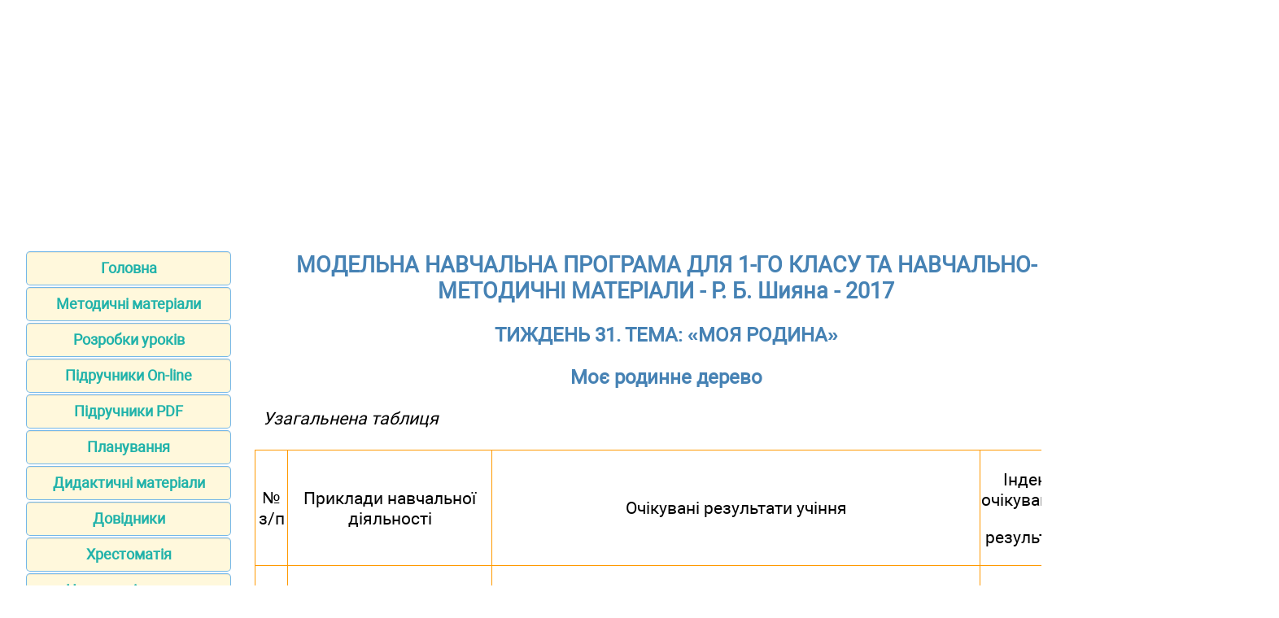

--- FILE ---
content_type: text/html; charset=UTF-8
request_url: https://nuschool.eu/lessons/elementary/1klas/145.html
body_size: 8101
content:
<!DOCTYPE html>
<html lang="uk-ua">
<head>
<META http-equiv="Content-Type" content="text/html; charset=utf-8">

<meta name="description" content="Моє родинне дерево - МОЯ РОДИНА - Нова українська школа - Модельна навчальна програма для першого класу та навчально-методичні матеріали під керівництвом Шияна Р. Б.">
<title>Моє родинне дерево - МОЯ РОДИНА - МОДЕЛЬНА НАВЧАЛЬНА ПРОГРАМА ДЛЯ 1-ГО КЛАСУ ТА НАВЧАЛЬНО-МЕТОДИЧНІ МАТЕРІАЛИ - Р. Б. Шияна - 2017</title>

<meta name="robots" content="all">
<meta name="viewport" content="width=device-width, initial-scale=1.0">
<meta name="author" content="https://website-designer-2149.business.site/">

<link rel="canonical" href="https://nuschool.eu/lessons/elementary/1klas/145.html"/>
<link href="/css/style.min.css" rel="stylesheet" type="text/css" media="all">

<script async src="https://pagead2.googlesyndication.com/pagead/js/adsbygoogle.js?client=ca-pub-2062463022593482"
     crossorigin="anonymous"></script>

<link rel="shortcut icon" href="/favicon.ico">

</head>

<body>

<div class="ads_top">
<!-- nuschool горизонтальный -->
<ins class="adsbygoogle"
     style="display:block"
     data-ad-client="ca-pub-2062463022593482"
     data-ad-slot="1318611632"
     data-ad-format="auto"
     data-full-width-responsive="true"></ins>
<script>
     (adsbygoogle = window.adsbygoogle || []).push({});
</script>
</div>

<main>
<aside>
<nav>
<ul>
	<li><a href="/">Головна</a></li>
	<li><a href="/lessons/">Методичні матеріали</a></li>
	<li><a href="/method/">Розробки уроків</a></li>
	<li><a href="/textbook/">Підручники On-line</a></li>
	<li><a href="/textbook_pdf/">Підручники PDF</a></li>
	<li><a href="/plan/">Планування</a></li>
	<li><a href="/teaching/">Дидактичні матеріали</a></li>
	<li><a href="/handbook/">Довідники</a></li>
	<li><a href="/reader/">Хрестоматія</a></li>
	<li><a href="/workbook/">Навчальні зошити</a></li>
	<li><a href="/gdz/">ГДЗ</a></li>
	<li><a href="/article/2021/">Статті</a></li>	
	<li><a href="/policy.html">Правила сайту</a></li>
	<li><a href="/contact.html">Зворотній зв'язок</a></li>
</ul>
</nav>

<!-- nuschool вертикальный -->
<ins class="adsbygoogle"
     style="display:block"
     data-ad-client="ca-pub-2062463022593482"
     data-ad-slot="6856527709"
     data-ad-format="auto"
     data-full-width-responsive="true"></ins>
<script>
     (adsbygoogle = window.adsbygoogle || []).push({});
</script>

</aside>

</aside>
<div id="articleBody">
<article>
<h2>МОДЕЛЬНА НАВЧАЛЬНА ПРОГРАМА ДЛЯ 1-ГО КЛАСУ ТА НАВЧАЛЬНО-МЕТОДИЧНІ МАТЕРІАЛИ - Р. Б. Шияна - 2017</h2>

<h3 class="center"><strong>ТИЖДЕНЬ 31. ТЕМА: «МОЯ РОДИНА»</strong></h3>
<h3 class="center"><strong>Моє родинне дерево</strong></h3>
<p><em>Узагальнена таблиця</em></p>
<table>
<tbody>
<tr>
<td>
<p class="center">№ з/п</p>
</td>
<td>
<p class="center">Приклади навчальної діяльності</p>
</td>
<td>
<p class="center">Очікувані результати учіння</p>
</td>
<td>
<p class="center">Індекс очікуваного</p>
<p class="center">результату</p>
</td>
</tr>
<tr>
<td>
<p class="center">І.</p>
</td>
<td>
<p>Ранкова зустріч</p>
<p>Привітання</p>
<p>Вправа «Галявина квітів»</p>
<p>Новини дня</p>
</td>
<td>
<p>Сприймає монологічне висловлення (казку, вірш, розповідь про події з життя або про спостереження за чимось /кимось) для наведення аналогічних прикладів з власного досвіду</p>
<p>Об&rsquo;єднується з іншими дітьми у групу для навчання та гри</p>
<p>Уживає форму кличного відмінка іменника для звертання по імені до іншої особи, уживає ввічливі слова</p>
</td>
<td>
<p>2 МОВ 1.1-2</p>
<p>2 СЗО 4.4-6</p>
<p>2 МОВ 1.8-2</p>
</td>
</tr>
<tr>
<td>
<p class="center">ІІ.</p>
</td>
<td>
<p>Створення асоціативного</p>
<p>куща «Родина».</p>
<p>Складання родинного словника</p>
</td>
<td>
<p>Уживає відповідну до ситуації спілкування (тематика тижня) лексику і несловесні засоби (жести, міміка тощо)</p>
<p>Правильно записує слова, вимова і написання яких збігається</p>
<p>Розрізняє родинні зв&rsquo;язки, дружні, ділові стосунки та подружнє життя</p>
</td>
<td>
<p>2 МОВ 1.7-2</p>
<p>2 МОВ 3.1-4</p>
<p>2 СЗО 4.4-5</p>
</td>
</tr>
<tr>
<td>
<p class="center">ІІІ.</p>
</td>
<td>
<p>Обговорення «Чим відрізняється сім&rsquo;я від родини?». Розповідь про родинне дерево</p>
</td>
<td>
<p>Об&rsquo;єднується з іншими дітьми у групу для навчання та гри</p>
<p>Розповідає про власні почуття та емоції від прослуханого висловлення (казка, вірш, розповідь про події з життя або ) або побаченого (про спостереження за чимось /кимось)</p>
<p>Використовує інформацію, отриману з відомих мені та запропонованих іншими джерел (книги, фільми тощо)</p>
<p>Групує об&rsquo;єкти, дає назву групі</p>
<p>Досліджує і представляє (родини) неповторність кожної людини, беручи до уваги зовнішність, поведінку, характер, уподобання тощо</p>
</td>
<td>
<p>2 СЗО 4.4-6</p>
<p>2 МОВ 1.8-1</p>
<p>2 ПРО 2.1-1</p>
<p>2 ІФО 1.3-6</p>
<p>2 ГІО 6.3-1</p>
</td>
</tr>
<tr>
<td>
<p class="center">IV.</p>
</td>
<td>
<p>Мовна вправа</p>
</td>
<td>
<p>Записує тексти з 5-6 коротких речень.</p>
<p>Читає виразно вголос короткі тексти (логічний наголос, інтонація).</p>
</td>
<td>
<p>2 МОВ 3.1-4</p>
<p>2 МОВ 2.2-2</p>
</td>
</tr>
<tr>
<td>
<p class="center">V.</p>
</td>
<td>
<p>Родинна математика</p>
</td>
<td>
<p>Оперує числами в межах 100, розв&rsquo;язуючи різні життєві проблеми</p>
<p>Знаходить значення математичних виразів на одну - дві дії</p>
<p>Оцінює правильність розв&rsquo;язання математичних задач із допомогою дорослого або самостійно, робить відповідний висновок</p>
</td>
<td>
<p>2 МАО 3.3-1</p>
<p>2 МАО 3.3-2</p>
<p>2 МАО 1.4-6</p>
</td>
</tr>
<tr>
<td>
<p class="center"><span lang="EN-US">VІ.</p>
</td>
<td>
<p>Бесіда про День матері</p>
</td>
<td>
<p>З увагою сприймає усні репліки учителя й однокласників (вітання, знайомство, запитання, просьба, прощання) й доречно реагує на усну інформацію в діалозі</p>
<p>Уживає форму кличного відмінка іменника для звертання по імені до іншої особи, уживає ввічливі слова</p>
<p>Правильно записує слова, вимова і написання яких збігається</p>
</td>
<td>
<p>2 МОВ 1.1-1</p>
<p>2 МОВ 1.8-2</p>
<p>2 МОВ 3.1-4</p>
</td>
</tr>
<tr>
<td>
<p class="center">VII.</p>
</td>
<td>
<p>Читання за ролями «Рахунок для мами».</p>
<p>Обговорення</p>
</td>
<td>
<p>Читає виразно репліки в діалозі (читання по ролях)</p>
<p>Висловлює свою думку з приводу почутого або побаченого (тема тижня)</p>
<p>Перетворює інформацію у схематичний рисунок</p>
<p>Передбачає результат обчислень</p>
</td>
<td>
<p>2 МОВ 2.2-2</p>
<p>2 МОВ 1.3-3</p>
<p>2 МАО 2.2-1</p>
<p>2 МАО 1.4-5</p>
</td>
</tr>
<tr>
<td>
<p class="center">VIII.</p>
</td>
<td>
<p>Створення лялечки-феї для мами</p>
</td>
<td>
<p>Організовує безпечне робоче місце з допомогою дорослих (використання клею, інструментів та пристосувань із гострими частинами)</p>
<p>З допомогою дорослих та самостійно виконує знайомі технологічні операції з конструкційними матеріалами (використання паперу, ниток, тканини, природного матеріалу, пластиліну, пласких матеріалів та ін.)</p>
<p>Бере до уваги необхідність економного використання конструкційних матеріалів</p>
<p>Демонструє іншим результати власної діяльності</p>
<p>Надає допомогу тим, хто її потребує, і висловлює вдячність за підтримку</p>
</td>
<td>
<p>2 ТЕО 2.1-2</p>
<p>2 ТЕО 4.1-1</p>
<p>2 ТЕО 3.2-1</p>
<p>2 ТЕО 1.5-1</p>
<p>2 ГІО 7.2-2</p>
</td>
</tr>
<tr>
<td>
<p class="center">ІХ.</p>
</td>
<td>
<p>Рефлексія.</p>
<p>Крісло автора</p>
</td>
<td>
<p>Висловлює свою думку з приводу почутого або побаченого (тема тижня)</p>
</td>
<td>
<p>2 МОВ 1.3-3</p>
</td>
</tr>
</tbody>
</table>
<p class="center"><img id="Малюнок 107" src="1klas.files/image1436.jpg" alt="" width="71" height="79" border="0" /></p>
<p><em>І. Ранкова зустріч</em></p>
<p><em>1. Привітання</em></p>
<p>Привітайтеся в колі з учнями словами:</p>
<p>В цьому класі друзі всі!</p>
<p>Я, і ти, і ми, і ви.</p>
<p>Посміхнись тому, хто зліва,</p>
<p>посміхнись тому, хто справа.</p>
<p>Ми - однак сім&rsquo;я.</p>
<p>В цьому класі друзі всі!</p>
<p>Я, і ти, і ми, і ви!</p>
<p>Руку дай тому, хто зліва.</p>
<p>Руку дай тому, хто справа.</p>
<p>Ми - одна сім&rsquo;я!</p>
<p>В цьому класі друзі всі!</p>
<p>Я, і ти, і ми, і ви.</p>
<p>Обніми того хто зліва.</p>
<p>Обніми того, хто справа.</p>
<p>Ми - одна сім&rsquo;я!</p>
<p><em>2. Вправа «Галявина квітів»</em></p>
<p>&middot; Прикріпіть на дошці плакат «Галявина». Запитайте дітей про таке:</p>
<p>- Що це?</p>
<p>- Чого не вистачає на ній?</p>
<p>&middot; Запропонуйте прикрасити цю галявину квітами.</p>
<p><em>(Діти обирають із певної кількості квітів - одну, по черзі виходять до дошки, називають своє ім&rsquo;я так, як хочуть, щоб їх називали друзі, і прикріплюють свою квіточку на галявину).</em></p>
<p>&middot; Поставте дітям запитання:</p>
<p>- Подивіться уважно, діти, чи є однакові квіти?</p>
<p>- Чим вони відрізняються? (кольором, формою, розміром).</p>
<p>Отже, як на галявині немає двох однакових квіточок, так само і в класі немає двох однакових діточок: бо всі мають різну зовнішність - різний колір очей, волосся, різні на зріст та за статурою, одягнені по-різному, мають власні імена, а ще ми всі маємо різний характер.</p>
<p>- А як ми можемо розпізнати один одного? (За іменами, за зовнішнім виглядом).</p>
<p>- Як нас можна всіх назвати? (класом, класною родиною).</p>
<p><em>3. Новини дня</em></p>
<p>&middot; Оберіть помічника дня і попросіть його подати інформацію за допомогою піктограми або шаблону про дату, назву тижня, погоду, кількість присутніх.</p>
<p><em>ІІ. Створення асоціативного куща «Родина». Складання родинного словника</em></p>
<p>&middot; Запитайте в учнів, що спадає їм на думку, коли вони чують слово «родина». Запишіть це слово на дошці/ фліпчарті.</p>
<p>&middot; Попросіть дітей назвати слова-асоціації до слова «родина», що пояснюють родинні зв&rsquo;язки. Запишіть їх, не обговорюючи.</p>
<p>&middot; Запропонуйте дітям визначити слова-назви у таблиці, виділивши їх кольоровим олівцем. Складіть і запишіть речення з цими словами.</p>
<p><img id="Малюнок 106" src="1klas.files/image1522.jpg" alt="" width="423" height="443" border="0" /></p>
<p><em>III. Обговорення «Чим відрізняється сім&rsquo;я від родини?». Розповідь про родинне дерево</em></p>
<p>&middot; Об&rsquo;єднайте дітей у групи і запропонуйте обговорити, чи є різниця між сім&rsquo;єю і родиною. Яка саме?</p>
<p>&middot; Діти розповідають про членів своєї родини (у родинному дереві).</p>
<p><em>IV. Мовна вправа</em></p>
<p>&middot; Запропонуйте учням скласти розповідь про родину (методом «Продовж речення»). Діти отримують аркуші, на яких є частини речень. Самостійно записують, можуть розмалювати.</p>
<p><img id="Малюнок 105" src="1klas.files/image1523.jpg" alt="" width="395" height="115" border="0" /></p>
<p class="center"><em>Моя родина</em></p>
<p>Всі рідні, теперішні і давні, - це наш рід. У нашому роді є багато поколінь. Наймолодші - це я - ________________, брат ________________, сестра ________________. Мої батьки &ndash; це________________ ________________, ________________ ________________. Батьки моїх батьків - це бабусі ________________, ________________, дідусі ________________, ________________. У бабусь і дідусів теж є батьки - це мої прабабуся ________________і прадідусь ________________, ________________ ________________ і ________________ ________________. У нашій родині _____ осіб. Ми живемо ________________.</p>
<p><em>V. Родинна математика</em></p>
<p>Розгляньте цю велику дружну родину. Скільки в ній дітей, а скільки дорослих? Дізнатися про них більше зможете, якщо правильно виконаєте завдання.</p>
<p><img id="Малюнок 104" src="1klas.files/image1524.jpg" alt="" width="425" height="344" border="0" /></p>
<p>1. Бабуся Марія любить пекти смачні паски на Великдень. Дізнайтесь, скільки пасок вона спекла цього року, полічивши всіх членів родини і додавши ще число 5 (для сусідів)?</p>
<p>2. Загальний вік дітей у родині 28 років. Скільки років маленькій Софійці, якщо Максимові - 6 років, Наталці і Назарчику по 2 роки, Артемію - 4 років, а Олесі - 3 роки, Ганні - 10 років.</p>
<p>&middot; Поміркуйте, які ще цікаві задачі можна придумати про цю родину.</p>
<p>&middot; Складіть задачі про членів своєї родини та про друзів. Складіть із них розповідь та проілюструйте її.</p>
<p><em>VI. Бесіда про День матері</em></p>
<p>&middot; Запитайте в учнів, чи знають вони:</p>
<p>- Що в Україні і світі святкують День матері?</p>
<p>- Коли його святкують?</p>
<p>- Що найбільше радує маму?</p>
<p>- Коли матуся буває щасливою?</p>
<p>- Чи знаєте ви, як у різних народів звучить слово "мама"?</p>
<p><em>(У грузинів - дада, в англійців - мазе, у німців - мутер, у киргизів - ана, у поляків - матка, в осетинів - нана).</em></p>
<p>- А у нас, в українців?</p>
<p>&middot; Запропонуйте записати всі звертання до мами. (<em>Мати, матінко, матуся, мамо, мамочко, мамуся, ненько</em>).</p>
<p><em>Матеріали для вчителя</em></p>
<p>У другу неділю травня відзначаємо одне з головних родинних свят - День матері. Його традиційно святкують в Європі, у США, в країнах Азії. Україна теж святкує День матері. Така велика популярність цього свята цілком зрозуміла, оскільки споконвіку мама була найдорожчою та найріднішою людиною для кожного. Вже протягом ста років цей день стає приємною нагодою для того, щоб зателефонувати мамі або приїхати до неї, щоб сказати «спасибі» за її любов, підтримку і самовідданість, подарувати маленький подарунок. 2018 року день Матері святкують 13 травня.</p>
<p><em>VII. Читання за ролями «Рахунок для мами». Обговорення</em></p>
<p><em>Автор</em>: Євген сидить за столом і щось старанно записує у зошит.</p>
<p><em>Мама</em>: Що ти пишеш, сину?</p>
<p><em>Євген</em>: Рахунок для тебе.</p>
<p><em>Мама</em>: Цікаво, цікаво! (хоче підглянути)</p>
<p><em>Євген</em>: Побачиш, коли я допишу.</p>
<p><em>Автор</em>: Хлопчина списав цілий листок, простягнув його мамі, і вона почала його читати.</p>
<p><em>Мама</em>: (читає) Рахунок для мами Євгена, який зробив деяку роботу по господарству і хоче отримати за це певну суму грошей, а саме:</p>
<p>2 рази приніс молоко - 2 грн.</p>
<p>4 рази прибрав у кімнаті - 8 грн.</p>
<p>2 рази помив посуд - 4 грн.</p>
<p>6 разів почистив взуття - 6 грн.</p>
<p>3 рази допомагав накривати на стіл - 9 грн.</p>
<p>Це разом - ??? грн. (Полічи, яку суму написав хлопчик).</p>
<p><em>Автор</em>: Мати уважно прочитала цей дивний рахунок, взяла олівець і сказала:</p>
<p><em>Мама</em>: Я напишу тобі свій рахунок.</p>
<p><em>Євген</em>: Твій рахунок?</p>
<p><em>Мама</em>: Так, невеличкий .</p>
<p><em>Євген</em>: Ну, добре , почекаю.</p>
<p><em>Автор</em>: Мама не довго сиділа над своїм рахунком справилася дуже швидко і віддала синові.</p>
<p><em>Учень (читає)</em></p>
<p>7 років для тебе варила їсти - 0 грн.</p>
<p>7 років для тебе прала - 0 грн.</p>
<p>20 штанів зашила - 0 грн.</p>
<p>100 ночей просиділа біля тебе, коли ти хворів - 0 грн.</p>
<p>Усе разом - 0 грн.</p>
<p><em>Автор</em>: Хлопець уважно прочитав мамин рахунок і був здивований:</p>
<p><em>Євген</em>: Але, мамо, чому ти скрізь написала 0 грн?</p>
<p><em>Мама</em>: Тому що мати для своєї дитини все робить просто так. Але, якщо ти хочеш, я можу тобі дати ті гроші, які ти заслужив.</p>
<p><em>Автор</em>: Євген підхопився зі свого місця, підбіг до матері , обняв її і сказав:</p>
<p><em>Євген</em>: Ні, ні, мамо... Я не хочу жодної копійки...П рости мені... Я все зрозумів.</p>
<p><em>Автор</em>: Мама поцілувала сина. Вона ж його любила більше за всіх на світі.</p>
<p><em>Запитання для обговорення:</em></p>
<p>1. Як ти думаєш, чому Євген вирішив полічити вартість своєї праці для сім&rsquo;ї?</p>
<p>2. Чи правильно це робити?</p>
<p>3. Як оцінила свій внесок у сімейне життя мама? Чому?</p>
<p>4. Чи траплялися тобі такі ситуації? Як ти діяв/ -ла?</p>
<p><em><span lang="EN-US">VIII. Створення лялечки-феї для мами</em></p>
<p>&middot; Пригадайте, що на початку дня учні створили галявину квітів. На цій галявині можуть поселитися невтомні трудівниці, маленькі домашні феї, що схожі на наших мам.</p>
<p class="center"><img id="Малюнок 103" src="1klas.files/image1525.jpg" alt="" width="524" height="193" border="0" /></p>
<p><em>ІХ. Рефлексія. Крісло автора</em></p>
<p>&middot; Запропонуйте охочим учням зайняти «крісло автора» й розповісти про те, як у сім&rsquo;ї святкують День матері? Хто з рідних має які обов&rsquo;язки в цей день? Якщо в сім&rsquo;ях учнів це свято поки не святкують, запропонуйте учням придумати цікаві традиції святкування цього гарного свята.</p>

<br />
<br />
<nav>
<a href="144.html">Попередня</a><a href="index.html">Зміст</a><a href="146.html">Наступна</a></nav>
<br />
<br /><div class="ads_top">
<!-- nuschool горизонтальный -->
<ins class="adsbygoogle"
     style="display:block"
     data-ad-client="ca-pub-2062463022593482"
     data-ad-slot="1318611632"
     data-ad-format="auto"
     data-full-width-responsive="true"></ins>
<script>
     (adsbygoogle = window.adsbygoogle || []).push({});
</script>
</div>


<!-- start content banner for nuschool.eu -->
<div id="adpartner-jsunit-11048">
    <script type="text/javascript">
        var head = document.getElementsByTagName('head')[0];
        var script = document.createElement('script');
        script.type = 'text/javascript';
        script.async = true;
        script.src = "//a4p.adpartner.pro/jsunit?id=11048&ref=" + encodeURIComponent(document.referrer) + "&" + Math.random();
        head.appendChild(script);
    </script>
</div>
<!-- end content banner for nuschool.eu -->

</article>

<aside>

<div class="gcse-search"></div>

<!-- nuschool вертикальный -->
<ins class="adsbygoogle"
     style="display:block"
     data-ad-client="ca-pub-2062463022593482"
     data-ad-slot="6856527709"
     data-ad-format="auto"
     data-full-width-responsive="true"></ins>
<script>
     (adsbygoogle = window.adsbygoogle || []).push({});
</script>

<!-- start right column banner for nuschool.eu -->
<div id="adpartner-jsunit-11047">
    <script type="text/javascript">
        var head = document.getElementsByTagName('head')[0];
        var script = document.createElement('script');
        script.type = 'text/javascript';
        script.async = true;
        script.src = "//a4p.adpartner.pro/jsunit?id=11047&ref=" + encodeURIComponent(document.referrer) + "&" + Math.random();
        head.appendChild(script);
    </script>
</div>
<!-- end right column banner for nuschool.eu -->

</aside>
</div>

<div class="ads_top">
<!-- nuschool горизонтальный -->
<ins class="adsbygoogle"
     style="display:block"
     data-ad-client="ca-pub-2062463022593482"
     data-ad-slot="1318611632"
     data-ad-format="auto"
     data-full-width-responsive="true"></ins>
<script>
     (adsbygoogle = window.adsbygoogle || []).push({});
</script>
</div>

</main>

<footer>
<p class="center">"Нова українська школа" матеріали для вчителів, студентів, учнів та батьків.</p>
<p class="small">Використовуючи сайт ви погоджуєтесь з <a href="/policy.html">правилами</a> користування</p>
<p class="small">Наш сайт не претендує на авторство розміщених матеріалів. Ми тільки конвертуємо у зручний формат матеріали з мережі Інтернет які знаходяться у відкритому доступі та надіслані нашими відвідувачами.</p>
<p class="small">Якщо ви являєтесь володарем авторського права на будь-який розміщений у нас матеріал і маєте намір видалити його зверніться для узгодження до адміністратора сайту.</p>
<p class="small">Ми приєднуємось до закону про авторське право в цифрову епоху DMCA прийнятим за основу взаємовідносин в площині вирішення питань авторських прав в мережі Інтернет. Тому підтримуємо загальновживаний механізм "повідомлення-видалення" для об'єктів авторського права і завжди йдемо на зустріч правовласникам.</p>
<p class="small">Копіюючи матеріали во повинні узгодити можливість їх використання з авторами. Наш сайт не несе відподвідальність за копіювання матеріалів нашими користувачами.</p>
<p class="small">Всі матеріали на сайті доступні за ліцензією <a href="https://creativecommons.org/licenses/by-sa/4.0/deed.uk">Із Зазначенням Авторства — Поширення На Тих Самих Умовах 4.0 Міжнародна (CC BY-SA 4.0)</a> та <a href="https://www.gnu.org/licenses/fdl-1.3.html">GNU Free Documentation License (GFDL)</a></p>
<p class="small">&copy; 2018-2026</a></p>
<br /><br /><br /><br />
</footer>

<!-- Google Analytics -->
<script async src="https://www.googletagmanager.com/gtag/js?id=G-M6HD13GBES"></script>
<script>
  window.dataLayer = window.dataLayer || [];
  function gtag(){dataLayer.push(arguments);}
  gtag('js', new Date());

  gtag('config', 'G-M6HD13GBES');
</script>

<!-- поиск -->
<script async src="https://cse.google.com/cse.js?cx=010607684231973573011:mknhdkp5vrc"></script>

</body>
</html>

--- FILE ---
content_type: text/html; charset=utf-8
request_url: https://www.google.com/recaptcha/api2/aframe
body_size: 115
content:
<!DOCTYPE HTML><html><head><meta http-equiv="content-type" content="text/html; charset=UTF-8"></head><body><script nonce="fh7L44jKAXK8WjQoYpahWg">/** Anti-fraud and anti-abuse applications only. See google.com/recaptcha */ try{var clients={'sodar':'https://pagead2.googlesyndication.com/pagead/sodar?'};window.addEventListener("message",function(a){try{if(a.source===window.parent){var b=JSON.parse(a.data);var c=clients[b['id']];if(c){var d=document.createElement('img');d.src=c+b['params']+'&rc='+(localStorage.getItem("rc::a")?sessionStorage.getItem("rc::b"):"");window.document.body.appendChild(d);sessionStorage.setItem("rc::e",parseInt(sessionStorage.getItem("rc::e")||0)+1);localStorage.setItem("rc::h",'1768426406833');}}}catch(b){}});window.parent.postMessage("_grecaptcha_ready", "*");}catch(b){}</script></body></html>

--- FILE ---
content_type: text/css
request_url: https://nuschool.eu/css/style.min.css
body_size: 2039
content:
@font-face {
    font-family: 'Roboto';
    src: url(/fonts/Roboto.woff2) format("woff2"), url(/fonts/Roboto.woff) format("woff");
    font-weight: 400;
    font-style: normal;
    font-display: auto;
}
body {
    font-family: Roboto, sans-serif;
    font-size: 16pt;
    background-color: #FFF;

}
main {
    display: flex;
    flex-direction: row;

    align-items: stretch;
}
#articleBody {
	width: 100%;
    display: flex;
    flex-direction: row;
	justify-content: space-between;
}
.video {
	min-height: 405px;
	justify-content: center;
	align-items: center;
}
.center {
    text-align: center;
}
.ads_top {
    text-align: center;
	min-height: 280px;
}
.airdrop {
  width: 300px; /* Фиксированная ширина блока */
  box-sizing: border-box; /* Учитываем padding и border */
  background-color: #f9f9f9; /* Фон */
  border: 1px solid #ddd; /* Граница */
  border-radius: 10px; /* Закругленные углы */
  box-shadow: 0 4px 6px rgba(0, 0, 0, 0.1); /* Легкая тень */
  padding: 10px; /* Внутренние отступы */
  margin: 10px auto; /* Минимальный верхний отступ и центрирование */
  text-align: center; /* Центрирование содержимого */
  font-family: 'Arial', sans-serif; /* Шрифт */
  color: #333; /* Цвет текста */
  overflow: hidden; /* Убираем переполнение */
}

.airdrop a {
  text-decoration: none; /* Убираем подчеркивание у ссылок */
  color: #007bff; /* Цвет ссылок */
  font-weight: bold; /* Жирный текст */
  transition: color 0.3s ease; /* Плавное изменение цвета */
}

.airdrop a:hover {
  color: #0056b3; /* Цвет при наведении */
}

.airdrop p {
  font-size: 14px; /* Размер текста */
  line-height: 1.5; /* Межстрочный интервал */
  margin: 5px 0; /* Минимальные отступы между абзацами */
}

.airdrop img {
  display: block; /* Убираем лишние отступы от inline-элементов */
  width: 100%; /* Уменьшаем ширину до размеров блока */
  max-width: 300px; /* Ограничиваем максимальную ширину */
  height: auto; /* Сохраняем пропорции изображения */
  border-radius: 5px; /* Закругленные углы */
  margin: 10px 0 0; /* Отступ сверху от текста */
  box-shadow: 0 3px 5px rgba(0, 0, 0, 0.1); /* Лёгкая тень */
  transition: transform 0.3s ease, box-shadow 0.3s ease; /* Анимация при наведении */
}

.airdrop img:hover {
  transform: scale(1.05); /* Лёгкое увеличение при наведении */
  box-shadow: 0 6px 8px rgba(0, 0, 0, 0.15); /* Усиление тени */
}

.airdrod {
  width: auto;
  display: flex;
  flex-wrap: wrap; /* Перенос элементов при нехватке места */
  align-items: center;
  justify-content: center; /* Центрирование элементов */
  background-color: #f9f9f9;
  border: 1px solid #ddd;
  border-radius: 10px;
  box-shadow: 0 4px 6px rgba(0, 0, 0, 0.1);
  padding: 10px;
  margin: 10px auto;
  text-align: left;
  font-family: 'Arial', sans-serif;
  color: #333;
  overflow: hidden;
  gap: 15px;
}

.airdrod-text {
  flex: 1 1 100%; /* Текст всегда занимает всю ширину при переносе */
  text-align: center;
}

.airdrod p {
  font-size: 14px;
  line-height: 1.5;
  margin: 0;
}

.airdrod img {
  width: 290px;
  max-width: 290px;
  height: auto;
  border-radius: 5px;
  box-shadow: 0 3px 5px rgba(0, 0, 0, 0.1);
  transition: transform 0.3s ease, box-shadow 0.3s ease;
}

.airdrod img:hover {
  transform: scale(1.05);
  box-shadow: 0 6px 8px rgba(0, 0, 0, 0.15);
}

article {
	display: block;
	width: 100%;
    text-align: justify;
    hyphens: auto;
    word-wrap: break-word;
	box-sizing: border-box;
	position: relative;
	overflow-y: hidden;
}
aside {
    flex-direction: column;
    width: 300px;
}
.adsbygoogle {
    display:flex;
	justify-content:center;
}
@media (max-width:1151px){
#articleBody {
	display: flex;
    flex-direction: column;
    justify-content: space-around;
    align-self: center;
	
}
#articleBody aside {
    align-self: center;
	max-width: 100%;
	width: 100%;
}
}
@media (max-width:720px) {
main {
    width: 100%;
    display: flex;
    flex-direction: column;
    justify-content: center;
    align-items: stretch;
}
aside {
    align-self: center;
}
p {
	padding: 0px;
}
}
main nav ul {
    margin-left: 0;
    padding-left: 0;
}
li {
    list-style-type: none;
}
main nav a {
    display: block;
}
nav a {
    background-color: Cornsilk;
    border: 1px solid #ccc;
    border-color: rgba(82, 168, 236, 0.8);
    box-shadow: 0 1px 1px rgba(0, 0, 0, 0.075) inset;
    transition: border .2s, box-shadow .2s;
    border-radius: 5px;
    color: LightSeaGreen;
    width: 250px;
    margin: 1px auto;
    font-family: Roboto, sans-serif;
    font-size: large;
    font-weight: bolder;
    text-align: center;
    height: 40px;
    line-height: 40px;
    margin-bottom: 2px;
    vertical-align: middle;
    text-decoration: none;
}
nav a.bot {
    background-color: Bisque;
}
nav a:hover, a:focus {
    background-color: #ffffe0;
    border-color: rgba(82, 168, 236, 0.8);
    box-shadow: 0 1px 1px rgba(0, 0, 0, 0.075) inset, 0 0 8px rgba(82, 168, 236, 0.6);
    outline: 0 none;
    text-decoration: none;
    text-shadow: 2px 4px 3px rgba(0, 0, 0, 0.3);
}
a {
    color: LightSeaGreen;
    text-decoration: none;
}
article a:focus {
    box-shadow: none;
    background-color: #fff;
    text-shadow: 2px 4px 3px rgba(0, 0, 0, 0.3);
    text-decoration: none;
}
article a:visited {
    color: DarkCyan;
    text-decoration: none;
}
article a:hover {
    text-shadow: 2px 4px 3px rgba(0, 0, 0, 0.3);
    text-decoration: none;
}
p {
    font-size: 16pt;
	padding: 0px 20px 0px 15px;
}
h1 {
	font-size: 22pt;
    color: SteelBlue;
    text-align: center;
}
h2 {
	font-size: 20pt;
    color: SteelBlue;
    text-align: center;
}
h3 {
	font-size: 18pt;
	color: SteelBlue;
    text-align: center;
}
strong {
	font-size: 18pt;
	color: SteelBlue;
    text-align: center;
}
hr {
	margin-top: 1.5em;
}
.i4 {
	color: SteelBlue;
    font-size: 16pt;
    font-weight: 700;
    text-indent: 8em;
}
.i3 {
	color: SteelBlue;
    font-size: 18pt;
    font-weight: 700;
}
.i2 {
	color: SteelBlue;
    font-size: 20pt;
    font-weight: 700;
    text-align: center;
}
.small {
    font-size: 12pt;
    text-align: center;
}
.right {
    text-align: right;
}
article table {
    border-collapse: collapse;
    border: 0px solid #3faeeb;
	display: block;
	vertical-align: top;
	width: 100%!important;
	overflow: auto;
	-webkit-overflow-scrolling: touch;
		padding: 5px;
}
article tbody {
	width: 100%;
    display: table;

}
article td {
    border: 1px solid #F90;
	width: auto;
}
article td p {
    padding: 0px;
}
img {
    max-width: 100%;
    height: auto;
    width: auto\9;
}

article nav {
	justify-content: center;
    display: flex;
	flex-direction: row;
}

article nav a{
	width: 120px;
}

article nav a:focus{
	background-color: #ffffe0;
}
@media (max-width:360px) {
.video {
	min-height: 205px;
	justify-content: center;
	align-items: center;
}
article nav {
    flex-direction: column;
}
.gsc-search-button {
    border-radius: 2px;
}
}
.text_table {
    margin: 0 0 5px;
    border: 2px outset #F90;
    overflow: auto;
    margin-bottom: 5px;
}
.text_table img.main {
    float: left;
    margin-right: 10px;
}
cite {
	display: flex;
    justify-content: flex-end;
}
.pic {
    max-width: 400px;
  justify-content: center;
   align-items: center;
    margin: auto;
}
.underline {
text-decoration: underline;
text-decoration-style: wavy;
}

.dotted {
text-decoration: underline;
text-decoration-style: dotted;
}

.double {
text-decoration: underline;
text-decoration-style: double;
}

.solid {
text-decoration: underline;
text-decoration-style: solid;
}

.gdz {
	float: left;
    background-color: Cornsilk;
    border: 1px solid #ccc;
    border-color: rgba(82, 168, 236, 0.8);
    box-shadow: 0 1px 1px rgba(0, 0, 0, 0.075) inset;
    transition: border .2s, box-shadow .2s;
    border-radius: 5px;
    color: LightSeaGreen;
    margin: 1px auto;
    font-family: Roboto, sans-serif;
    font-size: large;
    font-weight: bolder;
    text-align: center;
    height: 40px;
    line-height: 40px;
    margin-bottom: 2px;
    vertical-align: middle;
    text-decoration: none;
}